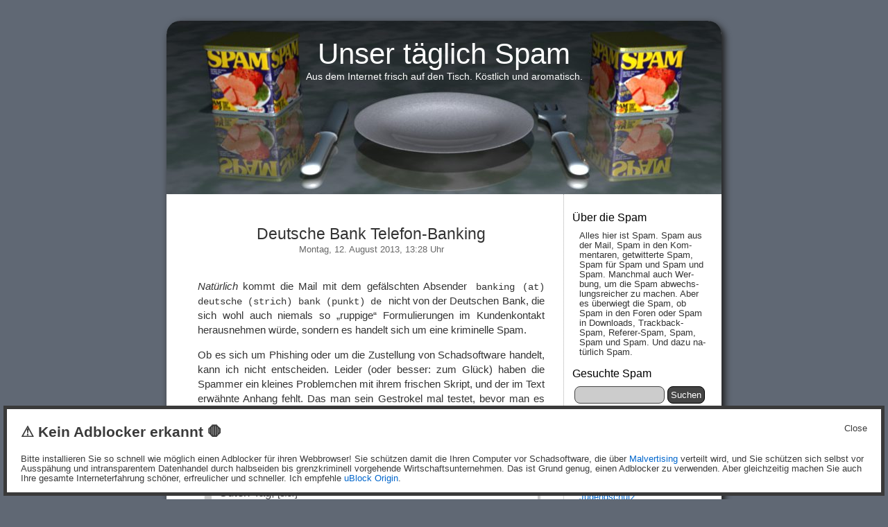

--- FILE ---
content_type: text/html; charset=UTF-8
request_url: http://spam.tamagothi.de/2013/08/12/deutsche-bank-telefon-banking/
body_size: 14448
content:
<!DOCTYPE html>
<html lang="de">
<head>
<meta charset="UTF-8" />
<!-- Benutzt noch jemand so einen alten IE? Warum, zum Henker, warum?! -->
<!--[if lt IE 9]>
<script src="http://spam.tamagothi.de/wp-content/themes/taeglichspam-drei/js/ie-hack.js">
</script>
<![endif]-->
<title>Deutsche Bank Telefon-Banking &laquo;  Unser täglich Spam</title>
<link rel="stylesheet" href="http://spam.tamagothi.de/wp-content/themes/taeglichspam-drei/style.css" />
<link rel="pingback" href="http://spam.tamagothi.de/xmlrpc.php" />
 
<meta name='robots' content='max-image-preview:large' />
	<style>img:is([sizes="auto" i], [sizes^="auto," i]) { contain-intrinsic-size: 3000px 1500px }</style>
	<link rel="alternate" type="application/rss+xml" title="Unser täglich Spam &raquo; Feed" href="https://spam.tamagothi.de/feed/" />
<link rel="alternate" type="application/rss+xml" title="Unser täglich Spam &raquo; Kommentar-Feed" href="https://spam.tamagothi.de/comments/feed/" />
<link rel="alternate" type="application/rss+xml" title="Unser täglich Spam &raquo; Deutsche Bank Telefon-Banking-Kommentar-Feed" href="https://spam.tamagothi.de/2013/08/12/deutsche-bank-telefon-banking/feed/" />
<script type="text/javascript">
/* <![CDATA[ */
window._wpemojiSettings = {"baseUrl":"https:\/\/s.w.org\/images\/core\/emoji\/16.0.1\/72x72\/","ext":".png","svgUrl":"https:\/\/s.w.org\/images\/core\/emoji\/16.0.1\/svg\/","svgExt":".svg","source":{"concatemoji":"http:\/\/spam.tamagothi.de\/wp-includes\/js\/wp-emoji-release.min.js?ver=6.8.3"}};
/*! This file is auto-generated */
!function(s,n){var o,i,e;function c(e){try{var t={supportTests:e,timestamp:(new Date).valueOf()};sessionStorage.setItem(o,JSON.stringify(t))}catch(e){}}function p(e,t,n){e.clearRect(0,0,e.canvas.width,e.canvas.height),e.fillText(t,0,0);var t=new Uint32Array(e.getImageData(0,0,e.canvas.width,e.canvas.height).data),a=(e.clearRect(0,0,e.canvas.width,e.canvas.height),e.fillText(n,0,0),new Uint32Array(e.getImageData(0,0,e.canvas.width,e.canvas.height).data));return t.every(function(e,t){return e===a[t]})}function u(e,t){e.clearRect(0,0,e.canvas.width,e.canvas.height),e.fillText(t,0,0);for(var n=e.getImageData(16,16,1,1),a=0;a<n.data.length;a++)if(0!==n.data[a])return!1;return!0}function f(e,t,n,a){switch(t){case"flag":return n(e,"\ud83c\udff3\ufe0f\u200d\u26a7\ufe0f","\ud83c\udff3\ufe0f\u200b\u26a7\ufe0f")?!1:!n(e,"\ud83c\udde8\ud83c\uddf6","\ud83c\udde8\u200b\ud83c\uddf6")&&!n(e,"\ud83c\udff4\udb40\udc67\udb40\udc62\udb40\udc65\udb40\udc6e\udb40\udc67\udb40\udc7f","\ud83c\udff4\u200b\udb40\udc67\u200b\udb40\udc62\u200b\udb40\udc65\u200b\udb40\udc6e\u200b\udb40\udc67\u200b\udb40\udc7f");case"emoji":return!a(e,"\ud83e\udedf")}return!1}function g(e,t,n,a){var r="undefined"!=typeof WorkerGlobalScope&&self instanceof WorkerGlobalScope?new OffscreenCanvas(300,150):s.createElement("canvas"),o=r.getContext("2d",{willReadFrequently:!0}),i=(o.textBaseline="top",o.font="600 32px Arial",{});return e.forEach(function(e){i[e]=t(o,e,n,a)}),i}function t(e){var t=s.createElement("script");t.src=e,t.defer=!0,s.head.appendChild(t)}"undefined"!=typeof Promise&&(o="wpEmojiSettingsSupports",i=["flag","emoji"],n.supports={everything:!0,everythingExceptFlag:!0},e=new Promise(function(e){s.addEventListener("DOMContentLoaded",e,{once:!0})}),new Promise(function(t){var n=function(){try{var e=JSON.parse(sessionStorage.getItem(o));if("object"==typeof e&&"number"==typeof e.timestamp&&(new Date).valueOf()<e.timestamp+604800&&"object"==typeof e.supportTests)return e.supportTests}catch(e){}return null}();if(!n){if("undefined"!=typeof Worker&&"undefined"!=typeof OffscreenCanvas&&"undefined"!=typeof URL&&URL.createObjectURL&&"undefined"!=typeof Blob)try{var e="postMessage("+g.toString()+"("+[JSON.stringify(i),f.toString(),p.toString(),u.toString()].join(",")+"));",a=new Blob([e],{type:"text/javascript"}),r=new Worker(URL.createObjectURL(a),{name:"wpTestEmojiSupports"});return void(r.onmessage=function(e){c(n=e.data),r.terminate(),t(n)})}catch(e){}c(n=g(i,f,p,u))}t(n)}).then(function(e){for(var t in e)n.supports[t]=e[t],n.supports.everything=n.supports.everything&&n.supports[t],"flag"!==t&&(n.supports.everythingExceptFlag=n.supports.everythingExceptFlag&&n.supports[t]);n.supports.everythingExceptFlag=n.supports.everythingExceptFlag&&!n.supports.flag,n.DOMReady=!1,n.readyCallback=function(){n.DOMReady=!0}}).then(function(){return e}).then(function(){var e;n.supports.everything||(n.readyCallback(),(e=n.source||{}).concatemoji?t(e.concatemoji):e.wpemoji&&e.twemoji&&(t(e.twemoji),t(e.wpemoji)))}))}((window,document),window._wpemojiSettings);
/* ]]> */
</script>
<link rel='stylesheet' id='ftf-dma-styles-css' href='http://spam.tamagothi.de/wp-content/plugins/detect-missing-adblocker/dist/css/styles.min.css?ver=1752573995' type='text/css' media='all' />
<style id='wp-emoji-styles-inline-css' type='text/css'>

	img.wp-smiley, img.emoji {
		display: inline !important;
		border: none !important;
		box-shadow: none !important;
		height: 1em !important;
		width: 1em !important;
		margin: 0 0.07em !important;
		vertical-align: -0.1em !important;
		background: none !important;
		padding: 0 !important;
	}
</style>
<link rel='stylesheet' id='wp-block-library-css' href='http://spam.tamagothi.de/wp-includes/css/dist/block-library/style.min.css?ver=6.8.3' type='text/css' media='all' />
<style id='classic-theme-styles-inline-css' type='text/css'>
/*! This file is auto-generated */
.wp-block-button__link{color:#fff;background-color:#32373c;border-radius:9999px;box-shadow:none;text-decoration:none;padding:calc(.667em + 2px) calc(1.333em + 2px);font-size:1.125em}.wp-block-file__button{background:#32373c;color:#fff;text-decoration:none}
</style>
<style id='activitypub-follow-me-style-inline-css' type='text/css'>
body.modal-open{overflow:hidden}.activitypub-modal__overlay{align-items:center;background-color:rgba(0,0,0,.5);bottom:0;color:initial;display:flex;justify-content:center;left:0;padding:1rem;position:fixed;right:0;top:0;z-index:100000}.activitypub-modal__overlay.compact{align-items:flex-start;background-color:transparent;bottom:auto;justify-content:flex-start;left:auto;padding:0;position:absolute;right:auto;top:auto;z-index:100}.activitypub-modal__overlay[hidden]{display:none}.activitypub-modal__frame{animation:activitypub-modal-appear .2s ease-out;background-color:var(--wp--preset--color--white,#fff);border-radius:8px;box-shadow:0 5px 15px rgba(0,0,0,.3);display:flex;flex-direction:column;max-height:calc(100vh - 2rem);max-width:660px;overflow:hidden;width:100%}.compact .activitypub-modal__frame{box-shadow:0 2px 8px rgba(0,0,0,.1);max-height:300px;max-width:-moz-min-content;max-width:min-content;min-width:250px;width:auto}.activitypub-modal__header{align-items:center;border-bottom:1px solid var(--wp--preset--color--light-gray,#f0f0f0);display:flex;flex-shrink:0;justify-content:space-between;padding:2rem 2rem 1.5rem}.compact .activitypub-modal__header{display:none}.activitypub-modal__header .activitypub-modal__close{align-items:center;border:none;cursor:pointer;display:flex;justify-content:center;padding:.5rem;width:auto}.activitypub-modal__header .activitypub-modal__close:active{border:none;padding:.5rem}.activitypub-modal__title{font-size:130%;font-weight:600;line-height:1.4;margin:0!important}.activitypub-modal__content{overflow-y:auto}@keyframes activitypub-modal-appear{0%{opacity:0;transform:translateY(20px)}to{opacity:1;transform:translateY(0)}}.activitypub-follow-me-block-wrapper{display:block;margin:1rem 0;position:relative}.activitypub-follow-me-block-wrapper .activitypub-profile{padding:1rem 0}.activitypub-follow-me-block-wrapper .activitypub-profile__body{display:flex;flex-wrap:wrap}.activitypub-follow-me-block-wrapper .activitypub-profile__avatar{border-radius:50%;height:75px;margin-right:1rem;-o-object-fit:cover;object-fit:cover;width:75px}.activitypub-follow-me-block-wrapper .activitypub-profile__content{align-items:center;display:flex;flex:1;flex-wrap:wrap;justify-content:space-between;min-width:0}.activitypub-follow-me-block-wrapper .activitypub-profile__info{display:block;flex:1;min-width:0}.activitypub-follow-me-block-wrapper .activitypub-profile__name{font-size:1.25em;overflow:hidden;text-overflow:ellipsis;white-space:nowrap}.activitypub-follow-me-block-wrapper .activitypub-profile__handle,.activitypub-follow-me-block-wrapper .activitypub-profile__name{color:inherit;line-height:1.2;overflow:hidden;text-overflow:ellipsis;white-space:nowrap}.activitypub-follow-me-block-wrapper .activitypub-profile div.wp-block-button{align-items:center;display:flex;margin:0 0 0 1rem}.activitypub-follow-me-block-wrapper .activitypub-profile .wp-block-button__link{margin:0}.activitypub-follow-me-block-wrapper .activitypub-profile .is-small{font-size:.8rem;padding:.25rem .5rem}.activitypub-follow-me-block-wrapper .activitypub-profile .is-compact{font-size:.9rem;padding:.4rem .8rem}.activitypub-follow-me-block-wrapper:not(.is-style-button-only):not(.is-style-profile) .activitypub-profile__bio,.activitypub-follow-me-block-wrapper:not(.is-style-button-only):not(.is-style-profile) .activitypub-profile__stats{display:none}.activitypub-follow-me-block-wrapper.is-style-button-only .activitypub-profile{padding:0}.activitypub-follow-me-block-wrapper.is-style-button-only .activitypub-profile__body{display:block;padding:0}.activitypub-follow-me-block-wrapper.is-style-button-only .activitypub-profile__content{display:inline}.activitypub-follow-me-block-wrapper.is-style-button-only div.wp-block-button{display:inline-block;margin:0}.activitypub-follow-me-block-wrapper.is-style-button-only .activitypub-profile__avatar,.activitypub-follow-me-block-wrapper.is-style-button-only .activitypub-profile__bio,.activitypub-follow-me-block-wrapper.is-style-button-only .activitypub-profile__handle,.activitypub-follow-me-block-wrapper.is-style-button-only .activitypub-profile__name,.activitypub-follow-me-block-wrapper.is-style-button-only .activitypub-profile__stats{display:none}.activitypub-follow-me-block-wrapper.is-style-profile{border-radius:8px;box-shadow:0 2px 8px rgba(0,0,0,.1);overflow:hidden}.activitypub-follow-me-block-wrapper.is-style-profile .activitypub-profile,.activitypub-follow-me-block-wrapper.is-style-profile.has-background .activitypub-profile{padding:0}.activitypub-follow-me-block-wrapper.is-style-profile .activitypub-profile__header{background-color:#ccc;background-position:50%;background-size:cover;height:120px;width:100%}.activitypub-follow-me-block-wrapper.is-style-profile .activitypub-profile__body{padding:1rem}.activitypub-follow-me-block-wrapper.is-style-profile .activitypub-profile__avatar{height:64px;width:64px}.activitypub-follow-me-block-wrapper.is-style-profile .activitypub-profile__content{flex:1;min-width:0}.activitypub-follow-me-block-wrapper.is-style-profile .activitypub-profile__name{margin-bottom:.25rem}.activitypub-follow-me-block-wrapper.is-style-profile .activitypub-profile__bio{font-size:90%;line-height:1.4;margin-top:16px;width:100%}.activitypub-follow-me-block-wrapper.is-style-profile .activitypub-profile__bio p{margin:0 0 .5rem}.activitypub-follow-me-block-wrapper.is-style-profile .activitypub-profile__bio p:last-child{margin-bottom:0}.activitypub-follow-me-block-wrapper.is-style-profile .activitypub-profile__stats{display:flex;font-size:.9em;gap:16px;margin-top:1rem;width:100%}.activitypub-follow-me-block-wrapper.has-background .activitypub-profile,.activitypub-follow-me-block-wrapper.has-border .activitypub-profile{padding-left:1rem;padding-right:1rem}.activitypub-dialog__section{border-bottom:1px solid var(--wp--preset--color--light-gray,#f0f0f0);padding:1.5rem 2rem}.activitypub-dialog__section:last-child{border-bottom:none;padding-bottom:2rem}.activitypub-dialog__section h4{font-size:110%;margin-bottom:.5rem;margin-top:0}.activitypub-dialog__description{color:inherit;font-size:95%;margin-bottom:1rem}.activitypub-dialog__button-group{display:flex;margin-bottom:.5rem;width:100%}.activitypub-dialog__button-group input[type]{border:1px solid var(--wp--preset--color--gray,#e2e4e7);border-radius:4px 0 0 4px;flex:1;line-height:1;margin:0}.activitypub-dialog__button-group input[type]::-moz-placeholder{opacity:.5}.activitypub-dialog__button-group input[type]::placeholder{opacity:.5}.activitypub-dialog__button-group input[type][aria-invalid=true]{border-color:var(--wp--preset--color--vivid-red)}.activitypub-dialog__button-group button{border-radius:0 4px 4px 0!important;margin-left:-1px!important;min-width:22.5%;width:auto}.activitypub-dialog__error{color:var(--wp--preset--color--vivid-red);font-size:90%;margin-top:.5rem}

</style>
<link rel='stylesheet' id='activitypub-followers-style-css' href='http://spam.tamagothi.de/wp-content/plugins/activitypub/build/followers/style-index.css?ver=2.0.1' type='text/css' media='all' />
<style id='activitypub-reactions-style-inline-css' type='text/css'>
body.modal-open{overflow:hidden}.activitypub-modal__overlay{align-items:center;background-color:rgba(0,0,0,.5);bottom:0;color:initial;display:flex;justify-content:center;left:0;padding:1rem;position:fixed;right:0;top:0;z-index:100000}.activitypub-modal__overlay.compact{align-items:flex-start;background-color:transparent;bottom:auto;justify-content:flex-start;left:auto;padding:0;position:absolute;right:auto;top:auto;z-index:100}.activitypub-modal__overlay[hidden]{display:none}.activitypub-modal__frame{animation:activitypub-modal-appear .2s ease-out;background-color:var(--wp--preset--color--white,#fff);border-radius:8px;box-shadow:0 5px 15px rgba(0,0,0,.3);display:flex;flex-direction:column;max-height:calc(100vh - 2rem);max-width:660px;overflow:hidden;width:100%}.compact .activitypub-modal__frame{box-shadow:0 2px 8px rgba(0,0,0,.1);max-height:300px;max-width:-moz-min-content;max-width:min-content;min-width:250px;width:auto}.activitypub-modal__header{align-items:center;border-bottom:1px solid var(--wp--preset--color--light-gray,#f0f0f0);display:flex;flex-shrink:0;justify-content:space-between;padding:2rem 2rem 1.5rem}.compact .activitypub-modal__header{display:none}.activitypub-modal__header .activitypub-modal__close{align-items:center;border:none;cursor:pointer;display:flex;justify-content:center;padding:.5rem;width:auto}.activitypub-modal__header .activitypub-modal__close:active{border:none;padding:.5rem}.activitypub-modal__title{font-size:130%;font-weight:600;line-height:1.4;margin:0!important}.activitypub-modal__content{overflow-y:auto}@keyframes activitypub-modal-appear{0%{opacity:0;transform:translateY(20px)}to{opacity:1;transform:translateY(0)}}.wp-block-activitypub-reactions{margin-bottom:2rem;margin-top:2rem;position:relative}.wp-block-activitypub-reactions.has-background,.wp-block-activitypub-reactions.has-border{box-sizing:border-box;padding:2rem}.wp-block-activitypub-reactions .activitypub-reactions{display:flex;flex-direction:column;flex-wrap:wrap}.wp-block-activitypub-reactions .reaction-group{align-items:center;display:flex;gap:.75rem;justify-content:flex-start;margin:.5em 0;position:relative;width:100%}@media(max-width:782px){.wp-block-activitypub-reactions .reaction-group:has(.reaction-avatars:not(:empty)){justify-content:space-between}}.wp-block-activitypub-reactions .reaction-group .reaction-avatars{align-items:center;display:flex;flex-direction:row;list-style:none;margin:0!important;padding:0}.wp-block-activitypub-reactions .reaction-group .reaction-avatars li{margin:0 -10px 0 0;padding:0;transition:transform .2s ease}.wp-block-activitypub-reactions .reaction-group .reaction-avatars li:not([hidden]):not(:has(~li:not([hidden]))){margin-right:0}.wp-block-activitypub-reactions .reaction-group .reaction-avatars li:hover{transform:translateY(-2px);z-index:2}.wp-block-activitypub-reactions .reaction-group .reaction-avatars li a{border-radius:50%;box-shadow:none;display:block;line-height:1;text-decoration:none}.wp-block-activitypub-reactions .reaction-group .reaction-avatar{max-height:32px;max-width:32px;overflow:hidden;-moz-force-broken-image-icon:1;border:.5px solid var(--wp--preset--color--contrast,hsla(0,0%,100%,.8));border-radius:50%;box-shadow:0 0 0 .5px hsla(0,0%,100%,.8),0 1px 3px rgba(0,0,0,.2);transition:transform .6s cubic-bezier(.34,1.56,.64,1);will-change:transform}.wp-block-activitypub-reactions .reaction-group .reaction-avatar:focus-visible,.wp-block-activitypub-reactions .reaction-group .reaction-avatar:hover{position:relative;transform:translateY(-5px);z-index:1}.wp-block-activitypub-reactions .reaction-group .reaction-label{align-items:center;background:none;border:none;border-radius:4px;color:currentColor;display:flex;flex:0 0 auto;font-size:70%;gap:.25rem;padding:.25rem .5rem;text-decoration:none;transition:background-color .2s ease;white-space:nowrap}.wp-block-activitypub-reactions .reaction-group .reaction-label:hover{background-color:rgba(0,0,0,.05);color:currentColor}.wp-block-activitypub-reactions .reaction-group .reaction-label:focus:not(:disabled){box-shadow:none;outline:1px solid currentColor;outline-offset:2px}.reactions-list{list-style:none;margin:0!important;padding:.5rem}.components-popover__content>.reactions-list{padding:0}.reactions-list .reaction-item{margin:0 0 .5rem}.reactions-list .reaction-item:last-child{margin-bottom:0}.reactions-list .reaction-item a{align-items:center;border-radius:4px;box-shadow:none;color:inherit;display:flex;gap:.75rem;padding:.5rem;text-decoration:none;transition:background-color .2s ease}.reactions-list .reaction-item a:hover{background-color:rgba(0,0,0,.03)}.reactions-list .reaction-item img{border:1px solid var(--wp--preset--color--light-gray,#f0f0f0);border-radius:50%;box-shadow:none;height:36px;width:36px}.reactions-list .reaction-item .reaction-name{font-size:75%}.components-popover__content{box-shadow:0 2px 8px rgba(0,0,0,.1);max-height:300px;max-width:-moz-min-content;max-width:min-content;min-width:250px;padding:.5rem;width:auto}

</style>
<style id='activitypub-reply-style-inline-css' type='text/css'>
.activitypub-embed{background:#fff;border:1px solid #e6e6e6;border-radius:12px;font-family:-apple-system,BlinkMacSystemFont,Segoe UI,Roboto,Helvetica,Arial,sans-serif;max-width:100%;padding:0}.activitypub-reply-block .activitypub-embed{margin:1em 0}.activitypub-embed-header{align-items:center;display:flex;gap:10px;padding:15px}.activitypub-embed-header img{border-radius:50%;height:48px;width:48px}.activitypub-embed-header-text{flex-grow:1}.activitypub-embed-header-text h2{color:#000;font-size:15px;font-weight:600;margin:0;padding:0}.activitypub-embed-header-text .ap-account{color:#687684;font-size:14px;text-decoration:none}.activitypub-embed-content{padding:0 15px 15px}.activitypub-embed-content .ap-title{color:#000;font-size:23px;font-weight:600;margin:0 0 10px;padding:0}.activitypub-embed-content .ap-subtitle{color:#000;font-size:15px;margin:0 0 15px}.activitypub-embed-content .ap-preview{border:1px solid #e6e6e6}.activitypub-embed-content .ap-preview img{display:block;height:auto}.activitypub-embed-content .ap-preview{border-radius:8px;box-sizing:border-box;display:grid;gap:2px;grid-template-columns:1fr 1fr;grid-template-rows:1fr 1fr;margin:1em 0 0;min-height:64px;overflow:hidden;position:relative;width:100%}.activitypub-embed-content .ap-preview.layout-1{grid-template-columns:1fr;grid-template-rows:1fr}.activitypub-embed-content .ap-preview.layout-2{aspect-ratio:auto;grid-template-rows:1fr;height:auto}.activitypub-embed-content .ap-preview.layout-3>img:first-child{grid-row:span 2}.activitypub-embed-content .ap-preview img{border:0;box-sizing:border-box;display:inline-block;height:100%;-o-object-fit:cover;object-fit:cover;overflow:hidden;position:relative;width:100%}.activitypub-embed-content .ap-preview audio,.activitypub-embed-content .ap-preview video{display:block;grid-column:1/span 2;max-width:100%}.activitypub-embed-content .ap-preview audio{width:100%}.activitypub-embed-content .ap-preview-text{padding:15px}.activitypub-embed-meta{border-top:1px solid #e6e6e6;color:#687684;display:flex;font-size:13px;gap:15px;padding:15px}.activitypub-embed-meta .ap-stat{align-items:center;display:flex;gap:5px}@media only screen and (max-width:399px){.activitypub-embed-meta span.ap-stat{display:none!important}}.activitypub-embed-meta a.ap-stat{color:inherit;text-decoration:none}.activitypub-embed-meta strong{color:#000;font-weight:600}.activitypub-embed-meta .ap-stat-label{color:#687684}.wp-block-activitypub-reply .components-spinner{height:12px;margin-bottom:0;margin-top:0;width:12px}

</style>
<style id='global-styles-inline-css' type='text/css'>
:root{--wp--preset--aspect-ratio--square: 1;--wp--preset--aspect-ratio--4-3: 4/3;--wp--preset--aspect-ratio--3-4: 3/4;--wp--preset--aspect-ratio--3-2: 3/2;--wp--preset--aspect-ratio--2-3: 2/3;--wp--preset--aspect-ratio--16-9: 16/9;--wp--preset--aspect-ratio--9-16: 9/16;--wp--preset--color--black: #000000;--wp--preset--color--cyan-bluish-gray: #abb8c3;--wp--preset--color--white: #ffffff;--wp--preset--color--pale-pink: #f78da7;--wp--preset--color--vivid-red: #cf2e2e;--wp--preset--color--luminous-vivid-orange: #ff6900;--wp--preset--color--luminous-vivid-amber: #fcb900;--wp--preset--color--light-green-cyan: #7bdcb5;--wp--preset--color--vivid-green-cyan: #00d084;--wp--preset--color--pale-cyan-blue: #8ed1fc;--wp--preset--color--vivid-cyan-blue: #0693e3;--wp--preset--color--vivid-purple: #9b51e0;--wp--preset--gradient--vivid-cyan-blue-to-vivid-purple: linear-gradient(135deg,rgba(6,147,227,1) 0%,rgb(155,81,224) 100%);--wp--preset--gradient--light-green-cyan-to-vivid-green-cyan: linear-gradient(135deg,rgb(122,220,180) 0%,rgb(0,208,130) 100%);--wp--preset--gradient--luminous-vivid-amber-to-luminous-vivid-orange: linear-gradient(135deg,rgba(252,185,0,1) 0%,rgba(255,105,0,1) 100%);--wp--preset--gradient--luminous-vivid-orange-to-vivid-red: linear-gradient(135deg,rgba(255,105,0,1) 0%,rgb(207,46,46) 100%);--wp--preset--gradient--very-light-gray-to-cyan-bluish-gray: linear-gradient(135deg,rgb(238,238,238) 0%,rgb(169,184,195) 100%);--wp--preset--gradient--cool-to-warm-spectrum: linear-gradient(135deg,rgb(74,234,220) 0%,rgb(151,120,209) 20%,rgb(207,42,186) 40%,rgb(238,44,130) 60%,rgb(251,105,98) 80%,rgb(254,248,76) 100%);--wp--preset--gradient--blush-light-purple: linear-gradient(135deg,rgb(255,206,236) 0%,rgb(152,150,240) 100%);--wp--preset--gradient--blush-bordeaux: linear-gradient(135deg,rgb(254,205,165) 0%,rgb(254,45,45) 50%,rgb(107,0,62) 100%);--wp--preset--gradient--luminous-dusk: linear-gradient(135deg,rgb(255,203,112) 0%,rgb(199,81,192) 50%,rgb(65,88,208) 100%);--wp--preset--gradient--pale-ocean: linear-gradient(135deg,rgb(255,245,203) 0%,rgb(182,227,212) 50%,rgb(51,167,181) 100%);--wp--preset--gradient--electric-grass: linear-gradient(135deg,rgb(202,248,128) 0%,rgb(113,206,126) 100%);--wp--preset--gradient--midnight: linear-gradient(135deg,rgb(2,3,129) 0%,rgb(40,116,252) 100%);--wp--preset--font-size--small: 13px;--wp--preset--font-size--medium: 20px;--wp--preset--font-size--large: 36px;--wp--preset--font-size--x-large: 42px;--wp--preset--spacing--20: 0.44rem;--wp--preset--spacing--30: 0.67rem;--wp--preset--spacing--40: 1rem;--wp--preset--spacing--50: 1.5rem;--wp--preset--spacing--60: 2.25rem;--wp--preset--spacing--70: 3.38rem;--wp--preset--spacing--80: 5.06rem;--wp--preset--shadow--natural: 6px 6px 9px rgba(0, 0, 0, 0.2);--wp--preset--shadow--deep: 12px 12px 50px rgba(0, 0, 0, 0.4);--wp--preset--shadow--sharp: 6px 6px 0px rgba(0, 0, 0, 0.2);--wp--preset--shadow--outlined: 6px 6px 0px -3px rgba(255, 255, 255, 1), 6px 6px rgba(0, 0, 0, 1);--wp--preset--shadow--crisp: 6px 6px 0px rgba(0, 0, 0, 1);}:where(.is-layout-flex){gap: 0.5em;}:where(.is-layout-grid){gap: 0.5em;}body .is-layout-flex{display: flex;}.is-layout-flex{flex-wrap: wrap;align-items: center;}.is-layout-flex > :is(*, div){margin: 0;}body .is-layout-grid{display: grid;}.is-layout-grid > :is(*, div){margin: 0;}:where(.wp-block-columns.is-layout-flex){gap: 2em;}:where(.wp-block-columns.is-layout-grid){gap: 2em;}:where(.wp-block-post-template.is-layout-flex){gap: 1.25em;}:where(.wp-block-post-template.is-layout-grid){gap: 1.25em;}.has-black-color{color: var(--wp--preset--color--black) !important;}.has-cyan-bluish-gray-color{color: var(--wp--preset--color--cyan-bluish-gray) !important;}.has-white-color{color: var(--wp--preset--color--white) !important;}.has-pale-pink-color{color: var(--wp--preset--color--pale-pink) !important;}.has-vivid-red-color{color: var(--wp--preset--color--vivid-red) !important;}.has-luminous-vivid-orange-color{color: var(--wp--preset--color--luminous-vivid-orange) !important;}.has-luminous-vivid-amber-color{color: var(--wp--preset--color--luminous-vivid-amber) !important;}.has-light-green-cyan-color{color: var(--wp--preset--color--light-green-cyan) !important;}.has-vivid-green-cyan-color{color: var(--wp--preset--color--vivid-green-cyan) !important;}.has-pale-cyan-blue-color{color: var(--wp--preset--color--pale-cyan-blue) !important;}.has-vivid-cyan-blue-color{color: var(--wp--preset--color--vivid-cyan-blue) !important;}.has-vivid-purple-color{color: var(--wp--preset--color--vivid-purple) !important;}.has-black-background-color{background-color: var(--wp--preset--color--black) !important;}.has-cyan-bluish-gray-background-color{background-color: var(--wp--preset--color--cyan-bluish-gray) !important;}.has-white-background-color{background-color: var(--wp--preset--color--white) !important;}.has-pale-pink-background-color{background-color: var(--wp--preset--color--pale-pink) !important;}.has-vivid-red-background-color{background-color: var(--wp--preset--color--vivid-red) !important;}.has-luminous-vivid-orange-background-color{background-color: var(--wp--preset--color--luminous-vivid-orange) !important;}.has-luminous-vivid-amber-background-color{background-color: var(--wp--preset--color--luminous-vivid-amber) !important;}.has-light-green-cyan-background-color{background-color: var(--wp--preset--color--light-green-cyan) !important;}.has-vivid-green-cyan-background-color{background-color: var(--wp--preset--color--vivid-green-cyan) !important;}.has-pale-cyan-blue-background-color{background-color: var(--wp--preset--color--pale-cyan-blue) !important;}.has-vivid-cyan-blue-background-color{background-color: var(--wp--preset--color--vivid-cyan-blue) !important;}.has-vivid-purple-background-color{background-color: var(--wp--preset--color--vivid-purple) !important;}.has-black-border-color{border-color: var(--wp--preset--color--black) !important;}.has-cyan-bluish-gray-border-color{border-color: var(--wp--preset--color--cyan-bluish-gray) !important;}.has-white-border-color{border-color: var(--wp--preset--color--white) !important;}.has-pale-pink-border-color{border-color: var(--wp--preset--color--pale-pink) !important;}.has-vivid-red-border-color{border-color: var(--wp--preset--color--vivid-red) !important;}.has-luminous-vivid-orange-border-color{border-color: var(--wp--preset--color--luminous-vivid-orange) !important;}.has-luminous-vivid-amber-border-color{border-color: var(--wp--preset--color--luminous-vivid-amber) !important;}.has-light-green-cyan-border-color{border-color: var(--wp--preset--color--light-green-cyan) !important;}.has-vivid-green-cyan-border-color{border-color: var(--wp--preset--color--vivid-green-cyan) !important;}.has-pale-cyan-blue-border-color{border-color: var(--wp--preset--color--pale-cyan-blue) !important;}.has-vivid-cyan-blue-border-color{border-color: var(--wp--preset--color--vivid-cyan-blue) !important;}.has-vivid-purple-border-color{border-color: var(--wp--preset--color--vivid-purple) !important;}.has-vivid-cyan-blue-to-vivid-purple-gradient-background{background: var(--wp--preset--gradient--vivid-cyan-blue-to-vivid-purple) !important;}.has-light-green-cyan-to-vivid-green-cyan-gradient-background{background: var(--wp--preset--gradient--light-green-cyan-to-vivid-green-cyan) !important;}.has-luminous-vivid-amber-to-luminous-vivid-orange-gradient-background{background: var(--wp--preset--gradient--luminous-vivid-amber-to-luminous-vivid-orange) !important;}.has-luminous-vivid-orange-to-vivid-red-gradient-background{background: var(--wp--preset--gradient--luminous-vivid-orange-to-vivid-red) !important;}.has-very-light-gray-to-cyan-bluish-gray-gradient-background{background: var(--wp--preset--gradient--very-light-gray-to-cyan-bluish-gray) !important;}.has-cool-to-warm-spectrum-gradient-background{background: var(--wp--preset--gradient--cool-to-warm-spectrum) !important;}.has-blush-light-purple-gradient-background{background: var(--wp--preset--gradient--blush-light-purple) !important;}.has-blush-bordeaux-gradient-background{background: var(--wp--preset--gradient--blush-bordeaux) !important;}.has-luminous-dusk-gradient-background{background: var(--wp--preset--gradient--luminous-dusk) !important;}.has-pale-ocean-gradient-background{background: var(--wp--preset--gradient--pale-ocean) !important;}.has-electric-grass-gradient-background{background: var(--wp--preset--gradient--electric-grass) !important;}.has-midnight-gradient-background{background: var(--wp--preset--gradient--midnight) !important;}.has-small-font-size{font-size: var(--wp--preset--font-size--small) !important;}.has-medium-font-size{font-size: var(--wp--preset--font-size--medium) !important;}.has-large-font-size{font-size: var(--wp--preset--font-size--large) !important;}.has-x-large-font-size{font-size: var(--wp--preset--font-size--x-large) !important;}
:where(.wp-block-post-template.is-layout-flex){gap: 1.25em;}:where(.wp-block-post-template.is-layout-grid){gap: 1.25em;}
:where(.wp-block-columns.is-layout-flex){gap: 2em;}:where(.wp-block-columns.is-layout-grid){gap: 2em;}
:root :where(.wp-block-pullquote){font-size: 1.5em;line-height: 1.6;}
</style>
<link rel="https://api.w.org/" href="https://spam.tamagothi.de/wp-json/" /><link rel="alternate" title="JSON" type="application/json" href="https://spam.tamagothi.de/wp-json/wp/v2/posts/5462" /><link rel="EditURI" type="application/rsd+xml" title="RSD" href="https://spam.tamagothi.de/xmlrpc.php?rsd" />
<meta name="generator" content="WordPress 6.8.3" />
<link rel="canonical" href="https://spam.tamagothi.de/2013/08/12/deutsche-bank-telefon-banking/" />
<link rel='shortlink' href='https://spam.tamagothi.de/?p=5462' />
<link rel="alternate" title="oEmbed (JSON)" type="application/json+oembed" href="https://spam.tamagothi.de/wp-json/oembed/1.0/embed?url=https%3A%2F%2Fspam.tamagothi.de%2F2013%2F08%2F12%2Fdeutsche-bank-telefon-banking%2F" />
<link rel="alternate" title="oEmbed (XML)" type="text/xml+oembed" href="https://spam.tamagothi.de/wp-json/oembed/1.0/embed?url=https%3A%2F%2Fspam.tamagothi.de%2F2013%2F08%2F12%2Fdeutsche-bank-telefon-banking%2F&#038;format=xml" />
<meta property="fediverse:creator" name="fediverse:creator" content="elias@spam.tamagothi.de" />
<style type="text/css">.recentcomments a{display:inline !important;padding:0 !important;margin:0 !important;}</style><link rel="icon" href="https://spam.tamagothi.de/wp-content/uploads/2023/08/cropped-spamdose-pur-32x32.jpg" sizes="32x32" />
<link rel="icon" href="https://spam.tamagothi.de/wp-content/uploads/2023/08/cropped-spamdose-pur-192x192.jpg" sizes="192x192" />
<link rel="apple-touch-icon" href="https://spam.tamagothi.de/wp-content/uploads/2023/08/cropped-spamdose-pur-180x180.jpg" />
<meta name="msapplication-TileImage" content="https://spam.tamagothi.de/wp-content/uploads/2023/08/cropped-spamdose-pur-270x270.jpg" />
</head>
<body class="wp-singular post-template-default single single-post postid-5462 single-format-standard wp-theme-taeglichspam-drei">
<div id="page">
<header>
<hgroup>
<h1><a href="https://spam.tamagothi.de/">Unser täglich Spam</a></h1>
<h2>Aus dem Internet frisch auf den Tisch. Köstlich und aromatisch.</h2>
</hgroup>
</header>
<hr /><div id="content" class="narrowcolumn">
<div class="post-5462 post type-post status-publish format-standard hentry category-mail category-phishing tag-deutsche-bank tag-guten-tag" id="post-5462">
<h1 class="pagetitle">Deutsche Bank Telefon-Banking</h1>
<date datetime="2013-08-12" class="pagetitletime" pubdate>Montag, 12. August 2013, 13:28 Uhr</date>
<div class="entry">
<article>
<p><em>Natürlich</em> kommt die Mail mit dem gefälschten Absender <code>banking (at) deutsche (strich) bank (punkt) de</code> nicht von der Deutschen Bank, die sich wohl auch niemals so &#8222;ruppige&#8220; Formulierungen im Kundenkontakt herausnehmen würde, sondern es handelt sich um eine kriminelle Spam.</p>
<p>Ob es sich um Phishing oder um die Zustellung von Schadsoftware handelt, kann ich nicht entscheiden. Leider (oder besser: zum Glück) haben die Spammer ein kleines Problemchen mit ihrem frischen Skript, und der im Text erwähnte Anhang fehlt. Das man sein Gestrokel mal testet, bevor man es auf das Internet loslässt, ist den Spammern zu viel Sorgfalt und Mühe, die sie lieber eingespart haben. Deshalb hier nur das Zitat der aufwändig HTML-formatierten Spam &#8211; das flatterhafte Layout durch unnötige explizite Zeilenumbrüche ist aus dem Original:</p>
<blockquote><p><big>Guten Tag,</big> [<em>sic!</em>]</p>
<p>Unser System hat festgestellt [<em>sic!</em>], dass Ihr Telefon-Banking PIN aus Sicherheitsgründen<br /> geändert werden muss. Bitte benutzen Sie dieses Formular<br /> um die Änderung Ihres Telefon-Banking PIN kostenfrei zu ändern [<em>sic!</em>].<br /> Andernfalls müssen wir Ihr Konto mit 6,99€ belasten<br /> und die Änderung schriftlich über den Postweg bei Ihnen einfordern [<em>sic!</em>].</p>
<p>Ihren Telefon-Banking PIN können Sie hier oder wie folgt ändern:</p>
<p><strong>1.</strong> Öffnen Sie die Datei in Ihrem Emailanhang und wählen Sie &#8222;öffnen mit&#8220; aus! [<em>sic!</em>]<br /> <strong>2.</strong> Füllen Sie alle Daten aus und klicken Sie dann auf &#8222;Daten absenden&#8220;!<br /> <strong>3.</strong> Ihr Telefon-Banking PIN aktiviert sich nach 5-7 Werktagen.</p>
<p>Für weitere Fragen steht unser Online Support unter <a href="https://spam.tamagothi.de/wp-content/spamlink.html" title="Nicht klicken!">direkt (at) deutsche (strich) bank (punkt) de</a> gerne für Sie zur Verfügung</p>
<p>Mit freundlichen Grüßen</p>
<p>Deutsche Bank AG<br /> Taunusanlage 12<br /> 60325 FRANKFURT AM MAIN (für Briefe und Postkarten: 60262)</p>
<p>Tel.: +49 69 910-00<br /> Fax: +49 69 910-34 225<br /> <a href="https://spam.tamagothi.de/wp-content/spamlink.html" title="Nicht klicken!">deutsche (punkt)bank (at) db (punkt) com</a></p></blockquote>
<p>Zum Vergrößerung des Genusses möchte ich für jene Menschen, die HTML lesen können, nur ein Zitat des HTML-Quelltextes dieser Spam bringen &#8211; es handelt sich um das eingebettete Logo der Deutschen Bank, dessen URL ich hier gekürzt habe:</p>
<p><code style="text-align:left">&lt;img src=&quot;https://www.deutsche-bank.de/...&quot; alt=&quot;Bitte dr&amp;auml;cken Sie Bilder anzeigen&quot; title=&quot;Deutsche Bank&quot; border=&quot;0&quot; height=&quot;16&quot; width=&quot;138&quot;&gt;</code></p>
<p>Wenn man &#8211; wie ich &#8211; sein Mailprogramm zum Schutz vor <a href="https://de.wikipedia.org/wiki/Zählpixel">Webbugs</a> so konfiguriert, dass es bei der Anzeige der Mail keine Grafiken aus dem Internet nachlädt, sieht man anstelle des Logos den sehr überzeugenden, sofort an die Deutsche Bank denken lassenden Text &#8222;Bitte dräcken Sie Bilder anzeigen&#8220;. 😉</p>
<p>Hach ja, Spammer sind manchmal schon lustig&#8230;</p>
<p><small>Diese Spam ist ein Zustecksel meines Lesers H.G.</small></p>
<aside class="singlemetadata">
Kategorie: <a href="https://spam.tamagothi.de/kategorie/mail/" rel="category tag">Mail</a>, <a href="https://spam.tamagothi.de/kategorie/phishing/" rel="category tag">Phishing</a><br />
Schlagw&ouml;rter: <a href="https://spam.tamagothi.de/tag/deutsche-bank/" rel="tag">Deutsche Bank</a>, <a href="https://spam.tamagothi.de/tag/guten-tag/" rel="tag">Guten Tag</a><br /><a href="https://spam.tamagothi.de/?p=5462" rel="shortlink,noindex,nofollow">Kurzlink</a>;
<a href='https://spam.tamagothi.de/2013/08/12/deutsche-bank-telefon-banking/feed/'>Kommentare abonnieren</a>;
<a href="#respond">Kommentieren</a>; <a href="https://spam.tamagothi.de/2013/08/12/deutsche-bank-telefon-banking/trackback/" rel="trackback">Trackback-URI</a> 
</aside>
</article>
<nav class="navigation">
<div class="alignleft">&laquo; Vorheriger Beitrag<br /><a href="https://spam.tamagothi.de/2013/08/10/finanzierung-angebot/" rel="prev">Finanzierung Angebot</a></div>
<div class="alignright">N&auml;chster Beitrag &raquo;<br /><a href="https://spam.tamagothi.de/2013/08/12/ihre-kabel-bw-rechnung-juli-2013/" rel="next">Ihre Kabel BW Rechnung Juli 2013</a></div>
</nav>
</div>
</div>
<div id="cancel-comment-reply"> 
<small><a rel="nofollow" id="cancel-comment-reply-link" href="/2013/08/12/deutsche-bank-telefon-banking/#respond" style="display:none;">Hier klicken, um die Antwort abzubrechen.</a></small>
</div> 
	<div id="respond" class="comment-respond">
		<h3 id="reply-title" class="comment-reply-title">Schreibe einen Kommentar <small><a rel="nofollow" id="cancel-comment-reply-link" href="/2013/08/12/deutsche-bank-telefon-banking/#respond" style="display:none;">Antwort abbrechen</a></small></h3><form action="http://spam.tamagothi.de/wp-comments-post.php" method="post" id="commentform" class="comment-form"><p class="comment-notes"><span id="email-notes">Deine E-Mail-Adresse wird nicht veröffentlicht.</span> <span class="required-field-message">Erforderliche Felder sind mit <span class="required">*</span> markiert</span></p><p class="comment-form-comment"><label for="comment">Kommentar <span class="required">*</span></label> <textarea autocomplete="new-password"  id="cb6910a56c"  name="cb6910a56c"   cols="45" rows="8" maxlength="65525" required="required"></textarea><textarea id="comment" aria-label="hp-comment" aria-hidden="true" name="comment" autocomplete="new-password" style="padding:0 !important;clip:rect(1px, 1px, 1px, 1px) !important;position:absolute !important;white-space:nowrap !important;height:1px !important;width:1px !important;overflow:hidden !important;" tabindex="-1"></textarea><script data-noptimize>document.getElementById("comment").setAttribute( "id", "ad27a9f9d65355651f94fff016322cf6" );document.getElementById("cb6910a56c").setAttribute( "id", "comment" );</script></p><p class="comment-form-author"><label for="author">Name <span class="required">*</span></label> <input id="author" name="author" type="text" value="" size="30" maxlength="245" autocomplete="name" required="required" /></p>
<p class="comment-form-email"><label for="email">E-Mail <span class="required">*</span></label> <input id="email" name="email" type="text" value="" size="30" maxlength="100" aria-describedby="email-notes" autocomplete="email" required="required" /></p>
<p class="comment-form-url"><label for="url">Website</label> <input id="url" name="url" type="text" value="" size="30" maxlength="200" autocomplete="url" /></p>
<p class="comment-form-cookies-consent"><input id="wp-comment-cookies-consent" name="wp-comment-cookies-consent" type="checkbox" value="yes" /> <label for="wp-comment-cookies-consent">Meinen Namen, meine E-Mail-Adresse und meine Website in diesem Browser für die nächste Kommentierung speichern.</label></p>
<p class="form-submit"><input name="submit" type="submit" id="submit" class="submit" value="Kommentar abschicken" /> <input type='hidden' name='comment_post_ID' value='5462' id='comment_post_ID' />
<input type='hidden' name='comment_parent' id='comment_parent' value='0' />
</p></form>	</div><!-- #respond -->
	</div>
<nav id="sidebar">
<ul>
<li id="text-2" class="widget widget_text"><h2 class="widgettitle">Über die Spam</h2>			<div class="textwidget"><p>Alles hier ist Spam. Spam aus der Mail, Spam in den Kom­men­taren, ge­twit­ter­te Spam, Spam für Spam und Spam und Spam. Manch­mal auch Wer­bung, um die Spam ab­wechs­lungs­reich­er zu mach­en. Aber es über­wiegt die Spam, ob Spam in den Fo­ren oder Spam in Down­loads, Track­back-Spam, Re­fe­rer-Spam, Spam, Spam und Spam. Und da­zu na­tür­lich Spam.</p>
</div>
		</li><li id="search-2" class="widget widget_search"><h2 class="widgettitle">Gesuchte Spam</h2><form role="search" method="get" id="searchform" class="searchform" action="https://spam.tamagothi.de/">
				<div>
					<label class="screen-reader-text" for="s">Suche nach:</label>
					<input type="text" value="" name="s" id="s" />
					<input type="submit" id="searchsubmit" value="Suchen" />
				</div>
			</form></li><li id="pages-2" class="widget widget_pages"><h2 class="widgettitle">Erklärte Spam</h2>
			<ul>
				<li class="page_item page-item-1671"><a href="https://spam.tamagothi.de/archivierte-spam/">Archivierte Spam</a></li>
<li class="page_item page-item-5773"><a href="https://spam.tamagothi.de/datenschleuder-seite/">Die Datenschleuder-Seite</a></li>
<li class="page_item page-item-320"><a href="https://spam.tamagothi.de/faq/">FAQ</a></li>
<li class="page_item page-item-2480"><a href="https://spam.tamagothi.de/impressum/">Impressum</a></li>
<li class="page_item page-item-3253"><a href="https://spam.tamagothi.de/informatives-zur-spam/">Informatives zur Spam</a></li>
<li class="page_item page-item-24753"><a href="https://spam.tamagothi.de/jugendschutz/">Jugendschutz</a></li>
<li class="page_item page-item-9"><a href="https://spam.tamagothi.de/spam/">Spam?</a></li>
			</ul>

			</li><li id="text-3" class="widget widget_text"><h2 class="widgettitle">Gespendete Spam</h2>			<div class="textwidget"><p>Sie können mich mit einer Spende über PayPal unterstützen, ich lebe vom Betteln:</p>
<p><a href="https://www.paypal.me/EliasSchwerdtfeger/1">Ein Euro</a>, <a href="https://www.paypal.me/EliasSchwerdtfeger/3">drei Euro</a>, <a href="https://www.paypal.me/EliasSchwerdtfeger/5">fünf Euro</a> oder großzügige <a href="https://www.paypal.me/EliasSchwerdtfeger/10">zehn Euro</a> (ganz dickes Danke!)</p>
</div>
		</li>
		<li id="recent-posts-2" class="widget widget_recent_entries">
		<h2 class="widgettitle">Aktuelle Spam</h2>
		<ul>
											<li>
					<a href="https://spam.tamagothi.de/2025/11/03/sehen-sie-sich-mit-flixy-alles-auf-jedem-fernseher-an/">Sehen Sie sich mit Flixy alles auf jedem Fernseher an.</a>
									</li>
											<li>
					<a href="https://spam.tamagothi.de/2025/11/02/just-idr54000-for-a-month-of-awesome-entertainment/">Just IDR54,000 for a month of awesome entertainment 👏</a>
									</li>
											<li>
					<a href="https://spam.tamagothi.de/2025/11/01/tamagothi-de-business-opportunity_-sponsored-post-collaboration/">tamagothi.de- Business opportunity_ Sponsored post collaboration</a>
									</li>
											<li>
					<a href="https://spam.tamagothi.de/2025/10/31/susan-benson/">Susan Benson</a>
									</li>
											<li>
					<a href="https://spam.tamagothi.de/2025/10/31/n41-3/">N41-</a>
									</li>
					</ul>

		</li><li id="jaw_year_ago_my_info-2" class="widget jaw_year_ago_widget_class">		<h2 class="widgettitle">Ein Jahr alte Spam</h2>		<ul>
		<li><a href="https://spam.tamagothi.de/2024/11/03/mprtnt-vrftin-ndd/">Іmpоrtаnt: Vеrіfісаtiоn Nееdеd</a></li></ul></li><li id="recent-comments-2" class="widget widget_recent_comments"><h2 class="widgettitle">Kommentierte Spam</h2><ul id="recentcomments"><li class="recentcomments"><span class="comment-author-link">P.C.User</span> bei <a href="https://spam.tamagothi.de/2025/11/02/just-idr54000-for-a-month-of-awesome-entertainment/comment-page-1/#comment-160976">Just IDR54,000 for a month of awesome entertainment 👏</a></li><li class="recentcomments"><span class="comment-author-link"><a href="http://spam.tamagothi.de" class="url" rel="ugc">Nachtwächter</a></span> bei <a href="https://spam.tamagothi.de/2025/10/31/n41-3/comment-page-1/#comment-160894">N41-</a></li><li class="recentcomments"><span class="comment-author-link">Christoph</span> bei <a href="https://spam.tamagothi.de/2025/10/31/n41-3/comment-page-1/#comment-160754">N41-</a></li><li class="recentcomments"><span class="comment-author-link">Herr B.</span> bei <a href="https://spam.tamagothi.de/2025/11/01/tamagothi-de-business-opportunity_-sponsored-post-collaboration/comment-page-1/#comment-160656">tamagothi.de- Business opportunity_ Sponsored post collaboration</a></li><li class="recentcomments"><span class="comment-author-link">Hofherr Simone</span> bei <a href="https://spam.tamagothi.de/2025/04/05/betrug-opfer-entschaedigung-refundrefd550se/comment-page-1/#comment-160647">Betrug Opfer Entschädigung -Ref:UNDR/EFD550/SE</a></li></ul></li><li id="linkcat-2511" class="widget widget_links"><h2 class="widgettitle">Appetitliche Spam</h2>
	<ul class='xoxo blogroll'>
<li><a href="http://419.bittenus.com/" title="Scambaiting…">419.bitten us.com</a></li>
<li><a href="http://www.templetons.com/brad/spamreact.html" title="Wie die Seuche der Spam angefangen hat">Die erste Spam (englisch)</a></li>
<li><a href="https://tuxproject.de/blog/category/computer/spas-mit-spam/">Hirnfick 2.0: Spaß mit Spam</a></li>
<li><a href="https://www.idwidfm.de/" title="A true crime experience">I did what i did for Mariya</a></li>
<li><a href="http://www.scambaiter.info/" title="Hier bekommt die Spam zur Einleitung eines Vorschussbetruges treffliche Antwort, und die Betrüger werden selbst zu Betrogenen">Scambaiter</a></li>
<li><a href="http://www.webportale-24.de/">Spam, Internetbetrug und sonstige WWW Abzocke</a></li>

	</ul>
</li>
<li id="linkcat-2512" class="widget widget_links"><h2 class="widgettitle">Beinahe Spam</h2>
	<ul class='xoxo blogroll'>
<li><a href="http://www.abgespeist.de/" title="Denn Etiketten lügen wie gedruckt">Abgespeist</a></li>
<li><a href="https://adnauseam.io/" title="Ein Werbeblocker, der die Werbung ausblendet, aber zusätzlich auch klickt, damit den Werbern Kosten für die Einbettung entstehen">AdNauseam</a></li>
<li><a href="http://www.computerbetrug.de/" title="Eine gute Sammlung der Informationen, die jeder Mensch haben sollte, wenn er im Internet unterwegs ist">Computerbetrug</a></li>
<li><a href="https://gehtsogarnicht.de/">Das geht so gar nicht!</a></li>
<li><a href="http://www.finanzparasiten.de/" title="Unabhängige Informationen über &#8222;unabhängige&#8220; Finanzdienstleister">Finanzparasiten</a></li>
<li><a href="https://www.vzhh.de/themen/einkauf-reise-freizeit/gewinnspiele-kaffeefahrten/schwarze-listen-der-abzocker" title="Die Verbraucherzentrale Hamburg über halbseidene bis betrügerische Gewinnspiele">Gewinnspiele</a></li>
<li><a href="http://passwort.tamagothi.de/" rel="me">Ist mein Passwort sicher?</a></li>
<li><a href="http://www.polizei-praevention.de/" title="Die Website wird vom LKA Niedersachsen betrieben">Ratgeber Internetkriminalität</a></li>
<li><a href="http://www.tamagothi.de/2014/03/16/seos/" rel="me" title="SEO-Spammer bitte hier weiterlesen!">SEOs</a></li>
<li><a href="http://www.trojaner-board.de/" title="Ein Webforum rund um Schadsoftware">Trojaner-Board</a></li>
<li><a href="https://gagada.wordpress.com/tag/werbung/" rel="me">Werbung</a></li>

	</ul>
</li>
<li id="linkcat-2513" class="widget widget_links"><h2 class="widgettitle">Links gegen Spam</h2>
	<ul class='xoxo blogroll'>
<li><a href="http://www.antispam-ev.de/" title="Zeigen Sie Offensive!">Antispam e.V.</a></li>
<li><a href="http://brain.yubb.de/" title="Die Rundumlösung">BRAIN.EXE</a></li>
<li><a href="https://de.fakenamegenerator.com/gen-random-gr-gr.php" title="Zufällige Namen, Anschriften, Mailadressen, Kreditkartennummern generieren… inklusive temporärer Wegwerfmailadresse">Fake Name Generator</a></li>
<li><a href="http://www.mailinator.com/" title="Let Them Eat Spam!">Mailinator</a></li>
<li><a href="https://www.nomoreransom.org/de/index.html" title="Website gegen Erpressungstrojaner">No More Ransom!</a></li>
<li><a href="https://www.verbraucherzentrale.de/wissen/digitale-welt/phishingradar/phishingradar-aktuelle-warnungen-6059" title="Aktuelle Phishingmails, präsentiert von der Verbraucherzentale">Phishingradar</a></li>
<li><a href="http://www.romancescambaiter.de/" title="Forum von Leuten, die Liebes- und Beziehungsbetrüger &#8222;auflaufen&#8220; lassen. Große Materialsammlung.">RomanceScambaiter</a></li>
<li><a href="http://www.spamgourmet.com/" title="Wegwerfmailadressen, die man überall angeben kann, wenn man mal kein Vertrauen hat">Spamgourmet</a></li>
<li><a href="http://www.stopforumspam.com/">Stop Forum Spam</a></li>
<li><a href="https://www.smartphonevergleich.de/telefonpaul/" title="Die Lösung gegen Telefonspam bzw. unerwünschte Werbeanrufe">Telefonpaul</a></li>

	</ul>
</li>
<li id="linkcat-2514" class="widget widget_links"><h2 class="widgettitle">Meine Spam</h2>
	<ul class='xoxo blogroll'>
<li><a href="http://www.tamagothi.de/" rel="me" title="Meine Homepage">Homepage</a></li>
<li><a href="https://det.social/@goebelmasse" rel="me" title="Ich im Fediverse">Mastodon</a></li>
<li><a href="https://shared.graphics/goebelmasse" rel="me" title="Meine Bilduploads auf Pixelfed">Pixelfed</a></li>

	</ul>
</li>
<li id="meta-2" class="widget widget_meta"><h2 class="widgettitle">Technische Spam</h2>
		<ul>
						<li><a href="https://spam.tamagothi.de/wp-login.php">Anmelden</a></li>
			<li><a href="https://spam.tamagothi.de/feed/">Feed der Einträge</a></li>
			<li><a href="https://spam.tamagothi.de/comments/feed/">Kommentar-Feed</a></li>

			<li><a href="https://de.wordpress.org/">WordPress.org</a></li>
		</ul>

		</li></ul>
</nav>

<hr />
<footer>
<p>
Ein genussvolles Blog von
<a href="http://www.tamagothi.de/">Elias Schwerdtfeger</a>
(<a href="http://www.tamagothi.de/impressum/lizenz/">Lizenz</a>, <a class="privacy-policy-link" href="https://spam.tamagothi.de/datenschutzerklaerung-2/" rel="privacy-policy">Datenschutzerklärung</a>)<br />
<a href="https://spam.tamagothi.de/feed/">Beitr&auml;ge (RSS)</a> und <a href="https://spam.tamagothi.de/comments/feed/">Kommentare (RSS)</a>.<br />
</p>
</footer>
</div>
<script type="speculationrules">
{"prefetch":[{"source":"document","where":{"and":[{"href_matches":"\/*"},{"not":{"href_matches":["\/wp-*.php","\/wp-admin\/*","\/wp-content\/uploads\/*","\/wp-content\/*","\/wp-content\/plugins\/*","\/wp-content\/themes\/taeglichspam-drei\/*","\/*\\?(.+)"]}},{"not":{"selector_matches":"a[rel~=\"nofollow\"]"}},{"not":{"selector_matches":".no-prefetch, .no-prefetch a"}}]},"eagerness":"conservative"}]}
</script>
    <style>
      .ftf-dma-note-hidden {
        display: none;
        pointer-events: none;
      }
    </style>
    <div id="ftf-dma-note" class="ftf-dma-note ftf-dma-note-hidden ad native-ad native-ad-1 ytd-j yxd-j yxd-jd aff-content-col aff-inner-col aff-item-list ark-ad-message inplayer-ad inplayer_banners in_stream_banner trafficjunky-float-right dbanner preroll-blocker happy-inside-player blocker-notice blocker-overlay exo-horizontal ave-pl bottom-hor-block brs-block advboxemb wgAdBlockMessage glx-watermark-container overlay-advertising-new header-menu-bottom-ads rkads mdp-deblocker-wrapper amp-ad-inner imggif bloc-pub bloc-pub2 hor_banner aan_fake aan_fake__video-units rps_player_ads fints-block__row full-ave-pl full-bns-block vertbars video-brs player-bns-block wps-player__happy-inside gallery-bns-bl stream-item-widget adsbyrunactive happy-under-player adde_modal_detector adde_modal-overlay ninja-recommend-block aoa_overlay message">
      <div class="ftf-dma-note-content-wrapper">
        <span onclick="" id="ftf-dma-close-btn" class="ftf-dma-close-btn">Close</span>
        <div class="ftf-dma-note-header">
          <p>⚠️ Kein Adblocker erkannt 🛑</p>
        </div>
        <div class="ftf-dma-note-content"><p>Bitte installieren Sie so schnell wie möglich einen Adblocker für ihren Webbrowser! Sie schützen damit die Ihren Computer vor Schadsoftware, die über <a href="https://de.wikipedia.org/wiki/Malvertising">Malvertising</a> verteilt wird, und Sie schützen sich selbst vor Ausspähung und intransparentem Datenhandel durch halbseiden bis grenzkriminell vorgehende Wirtschaftsunternehmen. Das ist Grund genug, einen Adblocker zu verwenden. Aber gleichzeitig machen Sie auch Ihre gesamte Interneterfahrung schöner, erfreulicher und schneller. Ich empfehle <a href="https://github.com/gorhill/uBlock/">uBlock Origin</a>.</p>
</div>
      </div>
    </div>
  <script type="text/javascript" src="http://spam.tamagothi.de/wp-content/plugins/detect-missing-adblocker/dist/js/dfp.js?ver=1752573995" id="ftf-dma-dfp-js" defer="defer" data-wp-strategy="defer"></script>
<script type="text/javascript" src="http://spam.tamagothi.de/wp-includes/js/comment-reply.min.js?ver=6.8.3" id="comment-reply-js" async="async" data-wp-strategy="async"></script>
</body>
</html>


--- FILE ---
content_type: text/css
request_url: http://spam.tamagothi.de/wp-content/themes/taeglichspam-drei/style.css
body_size: 3547
content:
/*
Theme Name: T&auml;glich Spam Drei
Theme URI: http://spam.tamagothi.de/
Description: Das Design von "Unser t&auml;glich Spam".
Version: 1.7.15
Author: Elias Schwerdtfeger
Author URI: http://www.tamagothi.com/
Tags: blue, fixed width, two columns, widgets

The theme is based on Kubrick v1.5, but heavily changed. You'll find
the original Kubrick theme here:

http://binarybonsai.com/kubrick/
   
Of course it inherits the license for CSS, HTML and design, so feel free
to take it and make with it what you want! Thanks for Free Software!

The original Kubrick theme copyright declaration:

This theme was designed and built by Michael Heilemann,
whose blog you will find at http://binarybonsai.com/
   
The CSS, XHTML and design is released under GPL:
http://www.opensource.org/licenses/gpl-license.php

$Id: style.css,v 1.30 2019/08/24 12:47:10 elias Exp $
*/


/* Begin Typography & Colors */
/* ========================= */

body
{
  font-size: 9.5pt; 
  font-family: Helvetica, Arial, sans-serif;
  background-color: #606874;
  background-repeat: no-repeat;
  background-attachment: fixed;
  color: #333;
  text-align: center;
  }

#page 
{
  text-align: left;
  background-color: #ffffff;
  border-radius: 22px;
  -moz-border-radius: 22px;
  -khtml-border-radius: 22px;
  -webkit-border-radius: 22px;
  box-shadow: 4px 4px 10px 1px #222;
  }

#content 
{
  font-size: 1.2em;
  }

#content nav 
{ 
  font-size: 0.9em;
  }

.widecolumn .entry p 
{
  font-size: 1.05em;
  }

.narrowcolumn .entry, .widecolumn .entry 
{
  line-height: 1.4em;
  }

.widecolumn 
{
  line-height: 1.4em;
  }

.narrowcolumn 
{
  text-align: justify;
  }

.thread-even 
{
  background-color: rgba(240,240,240,.5);
  }

.thread-alt 
{
  background-color: rgba(220,220,220,.5);
  }

.postmetadata
{ 
  text-align: center;
  }

.singlemetadata
{  
  text-align: center;
  hyphens: auto;
  -moz-hyphens: auto;
  -ms-hyphens: auto;
  -webkit-hyphens: auto;
  }

.depth-1 
{
  border: 1px solid #ddd;
  }

.even, .alt 
{
  border-left: 1px solid #ddd;
  }

footer 
{
  border-top: 1px dotted #444;
  }

small 
{
  font-family: Arial, Helvetica, sans-serif;
  font-size: 0.85em;
  line-height: 1.2em;
  }

h1, h2, h3 
{
  display: block;
  font-family: Arial, Helvetica, sans-serif;
  font-size: 1.3em;
  font-weight: normal;
  }

article h1, article h1 a, article h1 a:visited,
article h2, article h2 a, article h2 a:visited,
article h3, article h3 a, article h3 a:visited
{ 
  color: #000;
  margin-bottom: 0px;
  text-align: left;
  }

article date
{ 
  display: block;
  font-size: 0.85em;
  margin: 0px;
  padding: 0px;
  text-align: right;
  color: #888;
  border-top: 1px solid #aaa;
  }

h1.pagetitle, h2.pagetitle
{
  font-size: 1.5em;
  text-align: center;
  margin-top: 20px;
  margin-bottom: 16px;
  }

date.pagetitletime
{ 
  display: block;
  text-align: center;
  margin-top: -15px;
  margin-bottom: 16px;
  font-size: 85%;
  color: #666;
  }

#sidebar h2 
{
  font-family: Arial, Helvetica, sans-serif;
  font-size: 1.25em;
  }

header hgroup h1
{ 
  font-size: 3.3em;
  text-align: center;
  }

header hgroup h2
{
  font-size: 1.1em;
  text-align: center;
  margin-top: 0px;
  color: white;
  }

header h1, header h1 a, header h1 a:hover, header h1 a:visited
{
  text-decoration: none;
  color: white;
  }

h2, h2 a, h2 a:visited, h3, h3 a, h3 a:visited 
{
  color: #000;
  }

h1, h1 a, h1 a:hover, h1 a:visited, h2, h2 a, h2 a:hover, h2 a:visited, h3, h3 a, h3 a:hover, h3 a:visited, #sidebar h2, #wp-calendar caption, cite 
{
  text-decoration: none;
  }

.entry p a:visited 
{
  color: #b85b5a;
  }

.sticky 
{
  background: #f0f4f8;
  padding: 0 10px 10px;
  }

.sticky h2 
{
  padding-top: 10px;
  }

.tags
{ 
  text-align: left;
  }

.commentlist li, #commentform input, #commentform textarea 
{
  font: 0.9em Arial, Helvetica, sans-serif;
  }

.commentlist li ul li 
{
  font-size: 1em;
  }

.commentlist li 
{
  font-weight: bold;
  }

.commentlist li .avatar 
{ 
  float: right;
  border: 1px solid #aaa;
  padding: 2px;
  }

.commentlist cite, .commentlist cite a 
{
  font-weight: bold;
  font-style: normal;
  font-size: 1.1em;
  }

.commentlist p 
{
  font-weight: normal;
  line-height: 1.5em;
  text-transform: none;
  hyphens: auto;
  -moz-hyphens: auto;
  -ms-hyphens: auto;
  -webkit-hyphens: auto;
  }

#commentform p 
{
  font-family: Arial, Helvetica, sans-serif;
  hyphens: auto;
  -moz-hyphens: auto;
  -ms-hyphens: auto;
  -webkit-hyphens: auto;
  }


.commentmetadata 
{
  font-weight: normal;
  }

#sidebar 
{
  font: 1em Arial, Helvetica, sans-serif;
  }

small, #sidebar ul ul li, #sidebar ul ol li, .nocomments, .postmetadata, .singlemetadata, blockquote, strike 
{
  color: #48484c;
  }

code 
{
  font: 0.95em 'Courier New', Courier, monospace;
  padding-left: 5px;
  padding-right: 5px;
  }

acronym, abbr, span.caps
{
  font-size: 0.9em;
  letter-spacing: .07em;
  }

a, h1 a:hover, h2 a:hover, h3 a:hover 
{
  color: #06c;
  text-decoration: none;
  }

a:hover 
{
  color: #147;
  text-decoration: underline;
  }

#wp-calendar 
{
  }

#wp-calendar #prev a, #wp-calendar #next a 
{
  font-size: 9pt;
  }

#wp-calendar a 
{
  text-decoration: none;
  }

#wp-calendar caption 
{
  font-size: 1.2em;
  }

#wp-calendar th 
{
  font-style: normal;
  text-transform: capitalize;
  text-align: center;
  }

pre
{ 
  font-family: "Courier New", Courier, monospace;
  font-size: 90%;
  line-height: 115%;
  width: 100%;
  overflow: auto;
  }


/* Begin Structure */
/* =============== */

body 
{
  margin: 0 0 20px 0;
  padding: 0;
  }

#page 
{
  margin: 30px auto;
  padding: 0;
  width: 800px;
  }

header 
{
  margin: 0;
  padding: 0;
  height: 250px;
  width: 800px;
  background-image: url(images/Spamtitel.jpg);
  background-repeat: no-repeat;
  background-position: bottom center;
  background-color: #444;
  border-top-left-radius: 20px;
  border-top-right-radius: 20px;
  -moz-border-radius-topleft: 20px;
  -moz-border-radius-topright: 20px;
  -khtml-border-top-left-radius: 20px;
  -khtml-border-top-right-radius: 20px;
  -webkit-border-top-left-radius: 20px;
  -webkit-border-top-right-radius: 20px;
  }

.narrowcolumn 
{
  float: left;
  padding: 0 0 20px 45px;
  margin: 0px 0 0;
  width: 500px;
  }

.widecolumn 
{
  padding: 10px 0 20px 0;
  margin: 5px 0 0 150px;
  width: 500px;
  }

.post 
{
  margin: 0 0 40px;
  text-align: justify;
  }

.post hr 
{
  display: block;
  }

.widecolumn .post 
{
  margin: 0;
  }

.narrowcolumn .postmetadata, .narrowcolumn .singlemetadata
{
  padding-top: 5px;
  }

.widecolumn .postmetadata, .narrowcolumn .singlemetadata
{
  margin: 30px 0;
  }

.widecolumn .smallattachment 
{
  text-align: center;
  float: left;
  width: 128px;
  margin: 5px 5px 5px 0px;
  }

.widecolumn .attachment 
{
  text-align: center;
  margin: 5px 0px;
  }

.postmetadata, .singlemetadata
{
  border-top: 1px dotted #aaa;
  border-bottom: 1px dotted #aaa;
  padding: 8px;
  padding-bottom: 6px;
  clear: both;
  font-size: 0.85em;
  line-height: 1.3em;
  }

.clear 
{
  clear: both;
}

footer 
{
  clear: both;
  }

footer p 
{
  margin: 0;
  padding: 20px 0;
  text-align: center;
}

footer img
{
  margin-top: 12px;
  }

/* End Structure */

/* Begin Headers */
/* ============= */

h1 
{
  padding-top: 24px;
  margin: 0;
  }

#content h2, #content h3 
{
  }

h2 
{
  margin: 30px 0 0;
  }

#sidebar h2 
{
  margin: 5px 0 0;
  padding: 0;
  }

h3 
{
  padding: 0;
  margin: 30px 0 0;
  }

#comments 
{
  padding: 0px;
  padding-top: 20px;
  margin: 40px auto 20px;
  clear: both;
  }


/* Begin Images */
/* ============ */

p img 
{
  padding: 0;
  max-width: 100%;
  }

img.centered 
{
  display: block;
  margin-left: auto;
  margin-right: auto;
  }

img.alignright 
{
  padding: 4px;
  margin: 0 0 2px 7px;
  display: inline;
  }

img.alignleft 
{
  padding: 4px;
  margin: 0 7px 2px 0;
  display: inline;
  }

.alignright 
{
  float: right;
  }

.alignleft 
{
  float: left;
}


/* Begin Lists */
/* =========== */

html>body .entry ul 
{
  margin-left: 0px;
  padding: 0 0 0 30px;
  padding-left: 20px;
  padding-right: 20px;
  }

html>body .entry li 
{
  margin: 7px 0 8px 10px;
  }

.entry ol 
{
  padding: 0 20px 0px 20px;
  margin: 0;
  }

.entry ol li 
{
  margin: 0;
  padding: 0;
  }

.postmetadata ul, .postmetadata li, .singlemetadata ul, .singlemetadata li
{
  display: inline;
  list-style-type: none;
  list-style-image: none;
  }

#sidebar ul, #sidebar ul ol 
{
  margin: 0;
  padding: 0;
  hyphens: auto;
  -moz-hyphens: auto;
  -ms-hyphens: auto;
  -webkit-hyphens: auto;
  }

#sidebar ul li 
{
  list-style-type: none;
  list-style-image: none;
  margin-bottom: 15px;
  hyphens: auto;
  -moz-hyphens: auto;
  -ms-hyphens: auto;
  -webkit-hyphens: auto;
  }

#sidebar ul p, #sidebar ul select 
{
  margin: 10px 10px 8px;
  }

#sidebar ul ul, #sidebar ul ol 
{
  margin: 5px 10px 0px 10px;
  }

#sidebar ul ul ul, #sidebar ul ol 
{
  margin: 0 0 0 10px;
}

ol li 
{
  list-style: decimal outside;
  }

#sidebar ul ul li, #sidebar ul ol li 
{
  margin: 3px 0 0;
  padding: 0;
  }


/* Begin Form Elements */
/* =================== */

#searchform 
{
  margin: 10px 0px;
  padding: 5px 3px;
  /* text-align: center; */
  }

#sidebar #searchform #s 
{
  width: 120px;
  padding: 4px;
  color: #000;
  background-color: #ccc;
  border: 1px solid #444;
  border-radius: 8px;
  -moz-border-radius: 8px;
  -khtml-border-radius: 8px;
  -webkit-border-radius: 8px;
  }

#sidebar #searchsubmit 
{
  padding: 4px;
  color: #fff;
  background-color: #444;
  margin-top: 4px;
  border: 1px solid #000;
  border-radius: 8px;
  -moz-border-radius: 8px;
  -khtml-border-radius: 8px;
  -webkit-border-radius: 8px;
  }

.entry form 
{ 
  /* This is mainly for password protected posts, makes them look better. */
  text-align:center;
  }

select 
{
  width: 130px;
  }

#commentform #email, #commentform #url, #commentform #author
{
  width: 240px;
  padding: 2px;
  margin: 5px 5px 1px 0;
  color: #000;
  background-color: #ccc;
  border: 1px solid #444;
  border-radius: 8px;
  -moz-border-radius: 8px;
  -khtml-border-radius: 8px;
  webkit-border-radius: 8px;
  }

.comment-form-email label,
.comment-form-url label,
.comment-form-author label
{
  display: inline-block;
  width: 90px;
  }

.comment-form-email label:after,
.comment-form-url label:after,
.comment-form-author label:after
{
  content: " : ";
  }

#commentform 
{
  margin: 5px 10px 0 0;
  }

#commentform textarea 
{
  width: 100%;
  padding: 2px;
  color: #000;
  background-color: #ccc;
  border: 1px solid #444;
  border-radius: 8px;
  -moz-border-radius: 8px;
  -khtml-border-radius: 8px;
  -webkit-border-radius: 8px;
  }

.required
{
  color: red;
  }

#respond
{ 
  clear: both;
  padding-top: 8px;
  }

#respond:after 
{
  content: "."; 
  display: block; 
  height: 0; 
  clear: both; 
  visibility: hidden;
  }

#commentform #submit 
{
  margin: 0 0 10px auto;
  float: right;
  color: #ffffff;
  background-color: #444;
  border: 1px solid #000;
  border-radius: 8px;
  -moz-border-radius: 8px;
  -khtml-border-radius: 8px;
  -webkit-border-radius: 8px;
  }


/* Begin Comments */
/* ============== */

.alt 
{
  margin: 0;
  padding: 10px;
  }

.commentlist 
{
  padding: 0;
  text-align: justify;
  }

.commentlist li 
{
  margin: 15px 0 10px;
  padding: 5px 5px 10px 10px;
  list-style: none;
  border: 1px solid #aaa;
  border-radius: 8px;
  -moz-border-radius: 8px;
  -khtml-border-radius: 8px;
  -webkit-border-radius: 8px;
  }

.commentlist li ul li 
{ 
  margin-right: 10px;
  margin-left: 10px;
  }

.commentlist p 
{
  margin: 10px 5px 10px 0;
}

.children 
{ 
  padding: 0; 
  }

#commentform p, #commentform textarea
{
  margin: 10px 0;
  }

.nocomments 
{
  text-align: center;
  margin: 0;
  padding: 0;
  }

.commentmetadata 
{
  margin: 0;
  display: block;
  }


/* Begin Sidebar */
/* ============= */

#sidebar
{
  padding: 20px 0 10px 0;
  margin-left: 572px;
  padding-left: 12px;
  width: 205px;
  border-left: 1px dotted #aaa;
  border-bottom-left-radius: 8px;
  -moz-border-radius-bottomleft: 8px;
  -khtml-border-bottom-left-radius: 8px;
  -webkit-border-bottom-left-radius: 8px;
  }

#sidebar form 
{
  margin: 0;
  }


/* Begin Calendar */
/* ============== */

#wp-calendar 
{
  empty-cells: show;
  margin: 20px 20px 0;
  width: 165px;
  }

#wp-calendar #next a 
{
  padding-right: 10px;
  text-align: right;
  }

#wp-calendar #prev a 
{
  padding-left: 10px;
  text-align: left;
  }

#wp-calendar a 
{
  display: block;
  }

#wp-calendar caption 
{
  text-align: center;
  width: 155px;
  }

#wp-calendar td 
{
  padding: 3px 0;
  text-align: center;
  }

#wp-calendar td.pad:hover 
{ 
  background-color: #fff; 
  }


/* Begin Various Tags & Classes */
/* ============================ */

acronym, abbr, span.caps 
{
  cursor: help;
  }

acronym, abbr 
{
  border-bottom: 1px dashed #ccc;
  }

blockquote 
{
  margin: 15px 10px 0px 10px;
  padding: 1px 10px;
  border-left: 10px solid #ccc;
  box-shadow: 2px 2px 2px 2px #ccc;
  border-radius: 4px;
  -moz-border-radius: 4px;
  -khtml-border-radius: 4px;
  -webkit-border-radius: 4px;
  font-size: 93%;
  }

blockquote cite 
{
  margin: 5px 0 0;
  display: block;
  }

.center 
{
  text-align: center;
  }

.hidden 
{
  display: none;
  }
	
.screen-reader-text 
{
  position: absolute;
  left: -1000em;
  }

hr 
{
  display: none;
  }

a img 
{
  border: none;
  }

.navigation 
{
  display: block;
  text-align: center;
  margin-top: 10px;
  margin-bottom: 60px;
  line-height: 1.2em;
  }

.navigation .alignleft, .navigation .alignright
{ 
  width: 230px;
  font-size: 95%;
  }

.navigation .alignleft
{ 
  text-align: left;
  }

.navigation .alignright
{ 
  text-align: right;
  }

article 
{
  padding-top: 4px;
  clear: both;
  hyphens: auto;
  -moz-hyphens: auto;
  -ms-hyphens: auto;
  -webkit-hyphens: auto;
  }

article blockquote
{ 
  hyphens: manual;
  -moz-hyphens: manual;
  -ms-hyphens: manual;
  -webkit-hyphens: manual;
  }

/* Captions */
/* ======== */

.aligncenter, div.aligncenter 
{
  display: block;
  margin-left: auto;
  margin-right: auto;
  }

.wp-caption 
{
  border: 1px solid #ddd;
  text-align: center;
  background-color: #f3f3f3;
  padding-top: 4px;
  margin: 10px;
  -moz-border-radius: 3px;
  -khtml-border-radius: 3px;
  -webkit-border-radius: 3px;
  border-radius: 3px;
  }

.wp-caption img 
{
  margin: 0;
  padding: 0;
  border: 0 none;
  }

.wp-caption p.wp-caption-text 
{
  font-size: 11px;
  line-height: 17px;
  padding: 0 4px 5px;
  margin: 0;
  }

